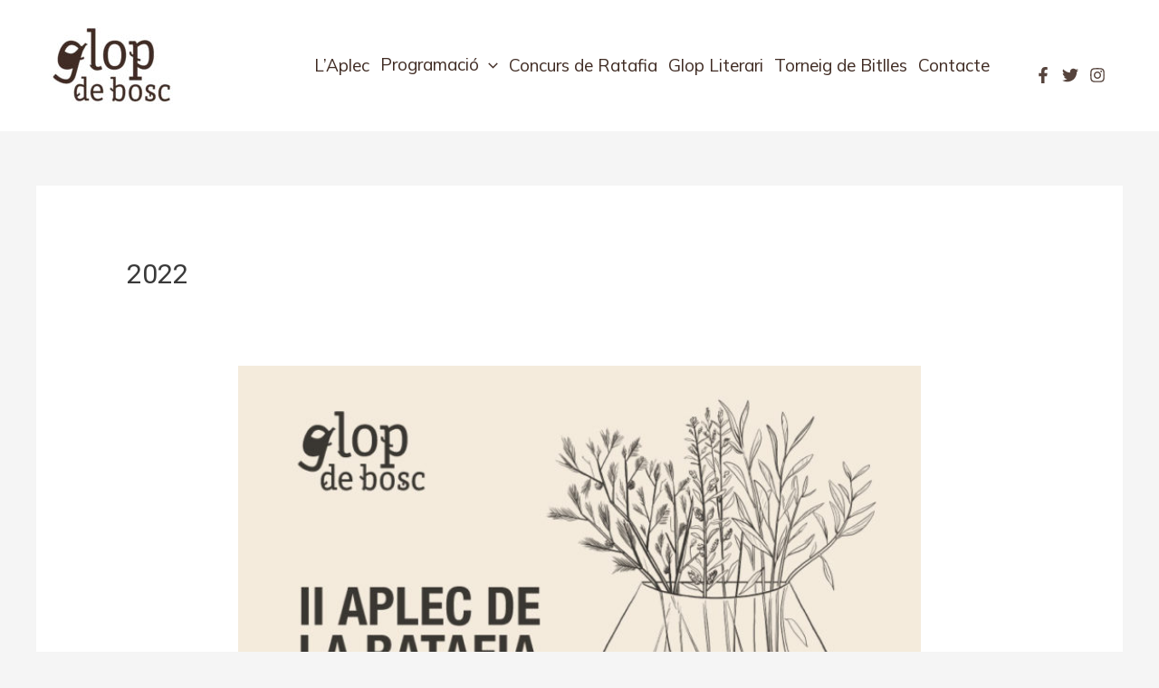

--- FILE ---
content_type: text/css
request_url: https://www.glopdebosc.cat/wp-content/uploads/elementor/css/post-1390.css?ver=1762803660
body_size: 187
content:
.elementor-1390 .elementor-element.elementor-element-6a80340{--spacer-size:30px;}.elementor-1390 .elementor-element.elementor-element-67a8deb > .elementor-container{max-width:952px;}.elementor-1390 .elementor-element.elementor-element-67a8deb{padding:0px 0px 0px 0px;}.elementor-widget-image .widget-image-caption{color:var( --e-global-color-text );font-family:var( --e-global-typography-text-font-family ), Sans-serif;font-weight:var( --e-global-typography-text-font-weight );}.elementor-1390 .elementor-element.elementor-element-234a9e1{text-align:center;}.elementor-1390 .elementor-element.elementor-element-234a9e1 img{width:81%;}.elementor-1390 .elementor-element.elementor-element-8334131{--spacer-size:60px;}.elementor-1390 .elementor-element.elementor-element-3d7c2d6{padding:0px 10px 0px 10px;}.elementor-widget-text-editor{color:var( --e-global-color-text );font-family:var( --e-global-typography-text-font-family ), Sans-serif;font-weight:var( --e-global-typography-text-font-weight );}.elementor-widget-text-editor.elementor-drop-cap-view-stacked .elementor-drop-cap{background-color:var( --e-global-color-primary );}.elementor-widget-text-editor.elementor-drop-cap-view-framed .elementor-drop-cap, .elementor-widget-text-editor.elementor-drop-cap-view-default .elementor-drop-cap{color:var( --e-global-color-primary );border-color:var( --e-global-color-primary );}.elementor-1390 .elementor-element.elementor-element-4adaafb{column-gap:0px;text-align:center;color:#000000;font-family:"Mulish", Sans-serif;font-size:18px;font-weight:300;line-height:27px;}.elementor-1390 .elementor-element.elementor-element-f12c0d8{--spacer-size:50px;}@media(min-width:768px){.elementor-1390 .elementor-element.elementor-element-f64e83e{width:53.07%;}.elementor-1390 .elementor-element.elementor-element-0bfa798{width:46.93%;}}